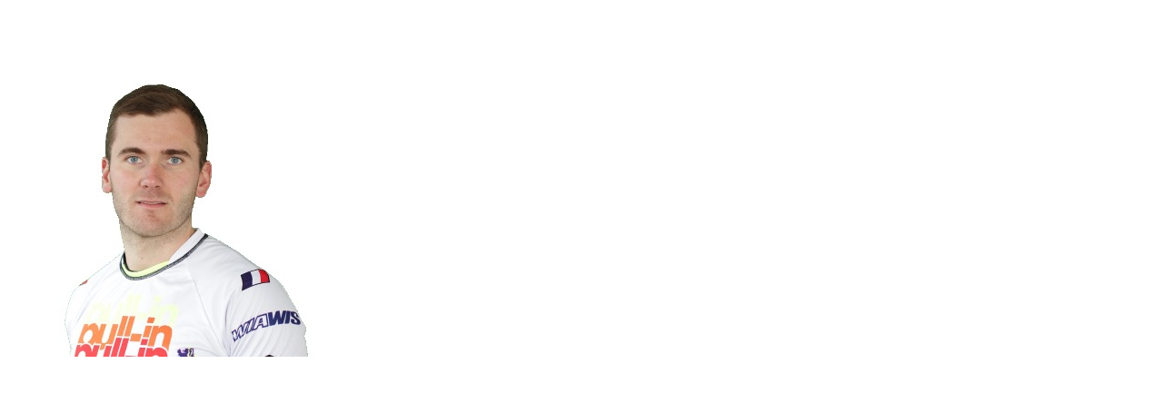

--- FILE ---
content_type: text/html; charset=UTF-8
request_url: https://bmx-results.com/db/bild.php?id=10007248106
body_size: 291
content:

<html>
<head>
         <link rel="stylesheet" type="text/css" href="../css/uci.css">
</head>

<body class="menu">
<table>
<tr>

<td class="bild" rowspan="12" vertical_align="top"><a href="riders_info.php?id=10007248106&code=i"><img src="../headshots/10007248106.jpg" width="" height="" border="0" alt="click on image to return to riders profile"></a></td>

</tr>
</table>



</body>
</html>





--- FILE ---
content_type: text/css
request_url: https://bmx-results.com/css/uci.css
body_size: 18088
content:
body{
        font-family: Verdana, Geneva, Arial, Helvetica, sans-serif;
        color: #001E3C;
        }
a:link{
        font-weight:bold; color: #001E3C; text-decoration:underline;
        }
a:visited{
        font-weight:bold; color: #001E3C;  text-decoration:underline
        }
a:hover{
        font-weight:bold; color: #003C78; text-decoration:underline
        }
a:active{
        font-weight:bold; color:#FF0000; text-decoration:none
        }
.auswahl{
	background-color: #eeeeee;
         width: 140px;
         font-weight: bold;
	font--size: 12px;
}
table.menu{
	width: 100%;
}
table.tabelle{
        border: 1px solid Black;
        padding: 5px;
        width: 690px;
        vertical-align: bottom;
        align: left;
}
table.tabelle_iframe2{
        border: 1px solid Black;
        padding: 5px;
        width: 500px;
        vertical-align: bottom;
        align: left;
}
table.tabelle_rot{
        border: 1px solid red;
        padding: 5px;
        width: 100%;
        vertical-align: bottom;
}
table.tabelle_results{
        border: 1px solid Black;
        padding: 5px;
        width: 1px;
        vertical-align: bottom;
}
table.tabelle_ranking{
        border: 1px solid Black;
        padding: 5px;
        width: 100%;
        vertical-align: bottom;
}
div.titel{
         font-size: 16px;
         font-weight: bold;
         text-align: left;
         vertical-align: top;
}
div.subtitel{
         font-size: 12px;
         font-weight: bold;
         text-align: left;
}
td.titel{
         border-bottom: 1px solid black;
	border-left: 1px solid black;
	border-top: 1px solid black;
	border-right: 1px solid black;
         background-color: #eeeeee;
	padding-top: 0px;
	padding-bottom: 0px;
	margin-bottom: 0px;
	margin-top: 0px;
	width: 150px;
         vertical-align: top;
         font-size: 10px;
         font-weight: bold;
}
td.titel_name{
    text-align: left;
         font-size:15px;
         background: none repeat scroll 0 0 #D9E7F4;
         font-weight: bold;
}
td.titel2{
         border-bottom: 1px solid black;
	border-left: 1px solid black;
	border-top: 1px solid black;
	border-right: 1px solid black;
         background-color: #eeeeee;
	padding-top: 0px;
	padding-bottom: 0px;
	margin-bottom: 0px;
	margin-top: 0px;
	width: 100px;
         font-size: 10px;
         font-weight: bold;
}
td.titel3{
         border-bottom: 1px solid black;
	border-left: 1px solid black;
	border-top: 1px solid black;
	border-right: 1px solid black;
         background-color: #eeeeee;
	padding-top: 0px;
	padding-bottom: 0px;
	margin-bottom: 0px;
	margin-top: 0px;
	width: 250px;
         font-size: 10px;
         font-weight: bold;
}
td.titel32{
         border-bottom: 1px solid black;
	border-left: 1px solid black;
	border-top: 1px solid black;
	border-right: 1px solid black;
         background-color: #cccccc;
	padding-top: 0px;
	padding-bottom: 0px;
	margin-bottom: 0px;
	margin-top: 0px;
	width: 250px;
         font-size: 10px;
         font-weight: bold;
}
td.titel4{
         border-bottom: 1px solid black;
	border-left: 1px solid black;
	border-top: 1px solid black;
	border-right: 1px solid black;
    background: none repeat scroll 0 0 #205C9A;
	padding-top: 0px;
	padding-bottom: 0px;
	margin-bottom: 0px;
	margin-top: 0px;
	width: 150px;
         font-size: 12px;
         font-weight: bold;
}
td.titel5{
         border-bottom: 1px solid black;
	border-left: 1px solid black;
	border-top: 1px solid black;
	border-right: 1px solid black;
         background-color: #ffffff;
	padding-top: 0px;
	padding-bottom: 0px;
	margin-bottom: 0px;
	margin-top: 0px;
	width: 250px;
         font-size: 12px;
         font-weight: bold;
         text-align: center;
         vertical-align: top;
}
td.titel6{
         border-bottom: 1px solid black;
	border-left: 1px solid black;
	border-top: 1px solid black;
	border-right: 1px solid black;
    background: none repeat scroll 0 0 #ffaaaa;
	padding-top: 0px;
         padding-left: 20px;
	padding-bottom: 0px;
	margin-bottom: 0px;
	margin-top: 0px;
	width: 150px;
         font-size: 14px;
         font-weight: bold;
}
td.iframe_2{
	border-bottom: 0px solid black;
	border-left: 1px solid black;
	border-top: 0px solid black;
	border-right: 0px solid black;
         padding-top: 0px;
	padding-bottom: 0px;
	margin-bottom: 0px;
	margin-top: 0px;
         width: 600px;
         font-size: 10px;
         white-space: nowrap;
}
td.data{
	border-bottom: 1px solid black;
	border-left: 1px solid black;
	border-top: 1px solid black;
	border-right: 1px solid black;
         padding-top: 0px;
	padding-bottom: 0px;
	margin-bottom: 0px;
	margin-top: 0px;
    width: 150px;
    font-size: 10px;
    white-space: nowrap;
    vertical-align: top;
}
td.data_champ{
	border-bottom: 1px solid black;
	border-left: 1px solid black;
	border-top: 1px solid black;
	border-right: 1px solid black;
         padding-top: 0px;
	padding-bottom: 0px;
	margin-bottom: 0px;
	margin-top: 0px;
    width: 150px;
    font-size: 12px;
    white-space: nowrap;
    vertical-align: top;
}
td.data2{
	border-bottom: 1px solid black;
	border-left: 1px solid black;
	border-top: 1px solid black;
	border-right: 1px solid black;
         padding-top: 0px;
	padding-bottom: 0px;
	margin-bottom: 0px;
	margin-top: 0px;
         width: 550px;
         font-size: 10px;
}
td.data3{
	border-bottom: 1px solid black;
	border-left: 1px solid black;
	border-top: 1px solid black;
	border-right: 1px solid black;
         padding-top: 0px;
	padding-bottom: 0px;
	margin-bottom: 0px;
	margin-top: 0px;
         width: 150px;
         font-size: 10px;
}
td.data4{
	border-bottom: 1px solid black;
	border-left: 1px solid black;
	border-top: 1px solid black;
	border-right: 1px solid black;
         padding-top: 0px;
	padding-bottom: 0px;
	margin-bottom: 0px;
	margin-top: 0px;
         width: 300px;
         font-size: 10px;
}
td.bild{
	border-bottom: 0px solid black;
	border-left: 0px solid black;
	border-top: 0px solid black;
	border-right: 0px solid black;
         padding-top: 0px;
	padding-bottom: 0px;
         padding-left: 0px;
	padding-right: 0px;
	margin-bottom: 0px;
	margin-top: 0px;
         margin-left: 0px;
         width: 128px;
         height: 128px;
         font-size: 10px;
         text-align: center;
}
td.results{
         border-bottom: 1px solid black;
	border-left: 1px solid black;
	border-top: 1px solid black;
	border-right: 1px solid black;
         background-color: #eeeeee;
	padding-top: 0px;
	padding-bottom: 0px;
	margin-bottom: 0px;
	margin-top: 0px;
         padding-left: 3px;
         padding-right: 3px;
	width: 50px;
         font-size: 10px;
         font-weight: bold;
         white-space: nowrap;
}
td.statshead{
         border-bottom: 1px solid black;
	border-left: 1px solid black;
	border-top: 1px solid black;
	border-right: 1px solid black;
         background-color: #eeeeee;
	padding-top: 0px;
	padding-bottom: 0px;
	margin-bottom: 0px;
	margin-top: 0px;
         padding-left: 3px;
         padding-right: 3px;
         font-size: 10px;
         font-weight: bold;
         white-space: nowrap;
}
td.results_head{
    background: none repeat scroll 0 0 #205C9A;
	padding-top: 0px;
	padding-bottom: 0px;
	margin-bottom: 0px;
	margin-top: 0px;
	width: 345px;
         font-size: 12px;
         font-weight: bold;
         white-space:nowrap;
}
td.results_head_left{
         border-left: 1px solid black;
         background-color: #eeeeee;
	padding-top: 0px;
	padding-bottom: 0px;
	margin-bottom: 0px;
	margin-top: 0px;
	width: 150px;
         font-size: 12px;
         font-weight: bold;
         white-space:nowrap;
         text-align: center;
}
td.data_results{
	border-bottom: 1px solid black;
	border-left: 0px solid black;
	border-top: 0px solid black;
	border-right: 0px solid black;
         padding-top: 0px;
	padding-bottom: 0px;
	margin-bottom: 0px;
	margin-top: 0px;
         padding-left: 3px;
         padding-right: 3px;
         width: 300px;
         font-size: 10px;
         white-space: nowrap;
}
td.data_results_left{
	border-bottom: 1px solid black;
	border-left: 1px solid black;
	border-top: 0px solid black;
	border-right: 0px solid black;
         padding-top: 0px;
	padding-bottom: 0px;
	margin-bottom: 0px;
	margin-top: 0px;
         padding-left: 3px;
         padding-right: 3px;
         width: 1px;
         font-size: 10px;
         white-space:nowrap;
         text-align: center;
}
td.data_results_2{
	border-bottom: 1px solid black;
	border-left: 0px solid black;
	border-top: 0px solid black;
	border-right: 0px solid black;
	background: none repeat scroll 0 0 #D9E7F4;
         padding-top: 0px;
	padding-bottom: 0px;
	margin-bottom: 0px;
	margin-top: 0px;
         padding-left: 3px;
         padding-right: 3px;
         width: 300px;
         font-size: 10px;
         white-space: nowrap;
}
td.data_results_left_2{
	border-bottom: 1px solid black;
	border-left: 1px solid black;
	border-top: 0px solid black;
	border-right: 0px solid black;
	background: none repeat scroll 0 0 #D9E7F4;
         padding-top: 0px;
	padding-bottom: 0px;
	margin-bottom: 0px;
	margin-top: 0px;
         padding-left: 3px;
         padding-right: 3px;
         width: 1px;
         font-size: 10px;
         white-space:nowrap;
         text-align: center;
}
td.data_results_heats{
	border-bottom: 1px solid black;
	border-left: 0px solid black;
	border-top: 0px solid black;
	border-right: 0px solid black;
         background-color: #aaaaaa;
         padding-top: 0px;
	padding-bottom: 0px;
	margin-bottom: 0px;
	margin-top: 0px;
         padding-left: 3px;
         padding-right: 3px;
         width: 1px;
         font-size: 10px;
         white-space:nowrap;
}
td.data_results_nomark{
	border-bottom: 1px solid black;
	border-left: 0px solid black;
	border-top: 0px solid black;
	border-right: 0px solid black;
         background-color: #eeeeee;
         padding-top: 0px;
	padding-bottom: 0px;
	margin-bottom: 0px;
	margin-top: 0px;
         width: 1px;
         font-size: 10px;
         white-space:nowrap;
}
td.data_results_nomark_red{
	border-bottom: 1px solid red;
	border-left: 0px solid red;
	border-top: 0px solid red;
	border-right: 0px solid red;
         background-color: #ffeeee;
         padding-top: 0px;
	padding-bottom: 0px;
	margin-bottom: 0px;
	margin-top: 0px;
         width: 1px;
         font-size: 10px;
         white-space:nowrap;
}
td.leerzeile5{
	height: 5px;
}
td.leerzeile10{
	height: 10px;
}
td.leerzeile20{
	height: 20px;
}
td.trennlinie{
	height: 2px;
         border-bottom: 1px dashed black;
         font-size: 2px;
}
td.sector{
	text-align: left;
         font-size:12px;
         font-weight: bold;
         background: none repeat scroll 0 0 #205C9A;
}
td.sector_sx{
	text-align: left;
         font-size:12px;
         font-weight: bold;
         background-color: #ffaaaa;
         text-align: left;
         padding-left: 10px;
}
td.leer{
	text-align: right;
         font-size:10px;
         border-color: #001E3C;
         color: #FFFFFF;
}
td.perm_num{
	text-align: center;
         font-size:30px;
         background: none repeat scroll 0 0 #D9E7F4;
}
td.small{
	text-align: center;
         font-size:10px;
}
td.small_rahmen{
	text-align: center;
         font-size:10px;
         border-bottom: 1px solid;
         border-color: #001E3C;
}
td.small_linksrahmen{
	text-align: center;
         font-size:10px;
         border-bottom: 1px solid;
         border-left: 1px solid;
         border-color: #001E3C;
}
td.small_left{
	text-align: left;
         font-size:10px;
         background: none repeat scroll 0 0 #D9E7F4;
}
td.small_right{
	text-align: right;
         font-size:10px;
         background: none repeat scroll 0 0 #D9E7F4;
}
td.small_titel{
	text-align: right;
         font-size:10px;
         background: none repeat scroll 0 0 #205C9A;
}
td.medium{
	text-align: center;
         font-size:12px;
}
td.medium_left{
	text-align: left;
         font-size:12px;

}
td.medium_right{
	text-align: right;
         font-size:12px;
}
td.medium_grau{
	text-align: center;
         font-size:12px;
         background-color: #EEEEEE;
}
td.small_{
	text-align: center;
         width: 1%;
         font-size:10px;
         vertical-align: middle;
}
td.small_sum{
	text-align: center;
         font-size:10px;
         background-color: #EEEEEE;
}
td.entries_data{
	text-align: left;
         font-size:10px;
         background: none repeat scroll 0 0 #D9E7F4;
         width: 250px;
         white-space: nowrap;
}
td.entries_data_right{
	text-align: right;
         font-size:10px;
         background: none repeat scroll 0 0 #D9E7F4;
         width: 250px;
         white-space: nowrap;
}
td.entries_data_center{
	text-align: center;
         font-size:10px;
         background: none repeat scroll 0 0 #D9E7F4;
         width: 250px;
         white-space: nowrap;
}
td.entries_noc{
	text-align: left;
         font-size:10px;
         background: none repeat scroll 0 0 #eeeeee;
         width: 250px;
         white-space: nowrap;
}
td.entries_titel{
         border-bottom: 1px solid black;
	border-left: 1px solid black;
	border-top: 1px solid black;
	border-right: 1px solid black;
         background-color: #eeeeee;
	padding-top: 0px;
	padding-bottom: 0px;
	margin-bottom: 0px;
	margin-top: 0px;
         padding-left: 3px;
         padding-right: 3px;
	width: 150px;
         font-size: 10px;
         font-weight: bold;
         white-space: nowrap;
}
td.leer{
	text-align: right;
         font-size:10px;
         border-color: #001E3C;
         color: #FFFFFF;
}
td.input{
         border-bottom: 1px solid black;
	border-left: 1px solid black;
	border-top: 1px solid black;
	border-right: 1px solid black;
         background-color: #eeeeee;
	padding-top: 0px;
	padding-bottom: 0px;
	margin-bottom: 0px;
	margin-top: 0px;
	width: 100px;
         font-size: 10px;
         font-weight: bold;
         text-align: right;
}
table.input{
        border: 1px solid Black;
        padding: 5px;
        width: 100%;
        vertical-align: bottom;
        background-color: #aaaaaa;
}
td.login{
         border-bottom: 1px solid black;
	border-left: 1px solid black;
	border-top: 1px solid black;
	border-right: 1px solid black;
         background-color: #eeeeee;
	padding-top: 0px;
	padding-bottom: 0px;
	margin-bottom: 0px;
	margin-top: 0px;
	width: 600px;
         font-size: 10px;
         font-weight: bold;
}
td.login2{
         border-bottom: 0px solid black;
	border-left: 0px solid black;
	border-top: 0px solid black;
	border-right: 0px solid black;
         background-color: #ffffff;
	padding-top: 0px;
	padding-bottom: 0px;
	margin-bottom: 0px;
	margin-top: 0px;
	width: 300px;
         font-size: 10px;
}
td.auswahl_rider{
         border-bottom: 0px solid black;
	border-left: 0px solid black;
	border-top: 0px solid black;
	border-right: 0px solid black;
         background-color: #eeeeee;
	padding-top: 0px;
	padding-bottom: 0px;
	margin-bottom: 0px;
	margin-top: 0px;
         font-size: 10px;
         font-weight: bold;
         text-align: left;
}
td.store_yes{
         border-bottom: 1px solid black;
	border-left: 1px solid black;
	border-top: 1px solid black;
	border-right: 1px solid black;
         background-color: #00ff00;
	padding-top: 0px;
	padding-bottom: 0px;
	margin-bottom: 0px;
	margin-top: 0px;
         padding-left: 3px;
         padding-right: 3px;
	width: 50px;
         font-size: 10px;
         font-weight: bold;
         white-space: nowrap;
}
td.store_no{
         border-bottom: 1px solid black;
	border-left: 1px solid black;
	border-top: 1px solid black;
	border-right: 1px solid black;
         background-color: #ff5555;
	padding-top: 0px;
	padding-bottom: 0px;
	margin-bottom: 0px;
	margin-top: 0px;
         padding-left: 3px;
         padding-right: 3px;
	width: 50px;
         font-size: 10px;
         font-weight: bold;
         white-space: nowrap;
}
td.ach_titel1{
         border-bottom: 1px solid black;
	border-left: 1px solid black;
	border-top: 1px solid black;
	border-right: 1px solid black;
         background-color: #eeeeee;
	padding-left: 3px;
	width: 180px;
         font-size: 10px;
         font-weight: bold;
         white-space: nowrap;
}
td.ach_titel2{
         border-bottom: 1px solid black;
	border-left: 1px solid black;
	border-top: 1px solid black;
	border-right: 1px solid black;
         background-color: #eeeeee;
	padding-left: 3px;
	width: 180px;
         font-size: 10px;
         font-weight: bold;
}
td.ach_titel3{
         border-bottom: 1px solid black;
	border-left: 1px solid black;
	border-top: 1px solid black;
	border-right: 1px solid black;
         background-color: #eeeeee;
	padding-left: 3px;
	width: 80px;
         font-size: 10px;
         font-weight: bold;
}
td.ach_data2{
	border-bottom: 1px solid black;
	border-left: 1px solid black;
	border-top: 1px solid black;
	border-right: 1px solid black;
         padding-left: 3px;
         width: 180px;
         font-size: 10px;
}
td.ach_data3{
	border-bottom: 1px solid black;
	border-left: 1px solid black;
	border-top: 1px solid black;
	border-right: 1px solid black;
         padding-left: 3px;
         width: 80px;
         font-size: 10px;
}
td.print_no{
	visibility: visible;
         text-align: right;
         font-size:10px;
}
td.print_only{
	visibility: hidden;
	display: none;
         text-align: left;
         vertical-align: top;
         font-size: 10px;
}
td.print_copy{
	visibility: hidden;
	display: none;
}